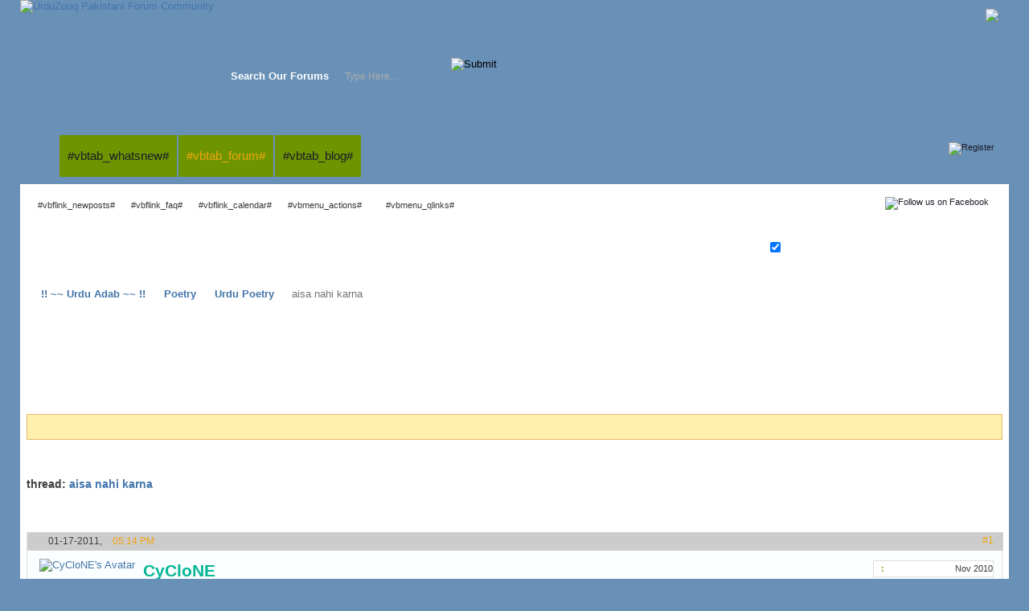

--- FILE ---
content_type: text/html; charset=UTF-8
request_url: https://www.urduzouq.com/threads/1246-aisa-nahi-karna
body_size: 11347
content:
<!DOCTYPE html PUBLIC "-//W3C//DTD XHTML 1.0 Transitional//EN" "http://www.w3.org/TR/xhtml1/DTD/xhtml1-transitional.dtd">
<html xmlns="http://www.w3.org/1999/xhtml" xmlns:fb="http://www.facebook.com/2008/fbml" dir="ltr" lang="en" id="vbulletin_html">
<head>
	<meta http-equiv="Content-Type" content="text/html; charset=UTF-8" />
<meta id="e_vb_meta_bburl" name="vb_meta_bburl" content="https://www.urduzouq.com" />
<base href="https://www.urduzouq.com/" /><!--[if IE]></base><![endif]-->
<meta name="generator" content="vBulletin 4.2.5" />

	<link rel="Shortcut Icon" href="favicon.ico" type="image/x-icon" />






	<meta property="fb:app_id" content="188267551369565" />
<meta property="og:site_name" content="Urdu Zouq - Pakistani Forum Community" />
<meta property="og:description" content="Pakistani Forum, Urdu Zouq, Urdu Forum, Urdu Shairy, Punjabi Shairy, Islamic info, Utilities, Softwares, Sports" />
<meta property="og:url" content="https://www.urduzouq.com/threads/1246-aisa-nahi-karna" />
<meta property="og:type" content="article" />
<meta property="og:image" content="http://i58.tinypic.com/2zdwwew.jpg" />




	
		<script type="text/javascript" src="https://ajax.googleapis.com/ajax/libs/yui/2.9.0/build/yuiloader-dom-event/yuiloader-dom-event.js"></script>
	

<script type="text/javascript">
<!--
	if (typeof YAHOO === 'undefined') // Load ALL YUI Local
	{
		document.write('<script type="text/javascript" src="clientscript/yui/yuiloader-dom-event/yuiloader-dom-event.js?v=425"><\/script>');
		document.write('<script type="text/javascript" src="clientscript/yui/connection/connection-min.js?v=425"><\/script>');
		var yuipath = 'clientscript/yui';
		var yuicombopath = '';
		var remoteyui = false;
	}
	else	// Load Rest of YUI remotely (where possible)
	{
		var yuipath = 'https://ajax.googleapis.com/ajax/libs/yui/2.9.0/build';
		var yuicombopath = '';
		var remoteyui = true;
		if (!yuicombopath)
		{
			document.write('<script type="text/javascript" src="https://ajax.googleapis.com/ajax/libs/yui/2.9.0/build/connection/connection-min.js?v=425"><\/script>');
		}
	}
	var SESSIONURL = "s=8cc385ec044278112ec42b935f47c76d&";
	var SECURITYTOKEN = "guest";
	var IMGDIR_MISC = "images/styles/Creative/misc";
	var IMGDIR_BUTTON = "images/styles/Creative/buttons";
	var vb_disable_ajax = parseInt("0", 10);
	var SIMPLEVERSION = "425";
	var BBURL = "https://www.urduzouq.com";
	var LOGGEDIN = 0 > 0 ? true : false;
	var THIS_SCRIPT = "showthread";
	var RELPATH = "threads/1246-aisa-nahi-karna";
	var PATHS = {
		forum : "",
		cms   : "",
		blog  : ""
	};
	var AJAXBASEURL = "https://www.urduzouq.com/";
// -->
</script>
<script type="text/javascript" src="https://www.urduzouq.com/clientscript/vbulletin-core.js?v=425"></script>



	<link rel="alternate" type="application/rss+xml" title="Urdu Zouq - Pakistani Forum Community " href="https://www.urduzouq.com/external.php?type=RSS2" />
	
		<link rel="alternate" type="application/rss+xml" title="Urdu Zouq - Pakistani Forum Community - Urdu Poetry - " href="https://www.urduzouq.com/external.php?type=RSS2&amp;forumids=37" />
	



	<link rel="stylesheet" type="text/css" href="css.php?styleid=98&amp;langid=1&amp;d=1671059056&amp;td=ltr&amp;sheet=bbcode.css,editor.css,popupmenu.css,reset-fonts.css,vbulletin.css,vbulletin-chrome.css,vbulletin-formcontrols.css," />

	<!--[if lt IE 8]>
	<link rel="stylesheet" type="text/css" href="css.php?styleid=98&amp;langid=1&amp;d=1671059056&amp;td=ltr&amp;sheet=popupmenu-ie.css,vbulletin-ie.css,vbulletin-chrome-ie.css,vbulletin-formcontrols-ie.css,editor-ie.css" />
	<![endif]-->


	<meta name="keywords" content="nahi, karna, mujhe, meri, kabi, muqaddar, jana, aisa, zururi, magar, shak, phir, da-wa, shikwa, amjad, malik, ♥♥♥, hoga, bharosa, adhura, likha, wohi, takmeel, chota, hoon, tanha, akela, suno, pehley, jheel, aankhon, boht, masroof, aajaye, sehra, judai, socha" />
	<meta name="description" content="Suno jana!! 
 
Aisa nahi karna, 
Mai pehley hi Akela hoon, 
Mujhe aur Tanha nahi karna 
Meri in Jheel Aankhon ko, 
Kabi Sehra nahi karna, 
Judai b jo aajaye, 
To Dil chota nahi karna 
Boht Masroof hoo Jana!!" />

	<title> aisa nahi karna</title>
	<link rel="canonical" href="threads/1246-aisa-nahi-karna?s=8cc385ec044278112ec42b935f47c76d" />
	
	
	
	
	
	
	
	
	

	
		<link rel="stylesheet" type="text/css" href="css.php?styleid=98&amp;langid=1&amp;d=1671059056&amp;td=ltr&amp;sheet=toolsmenu.css,postlist.css,showthread.css,postbit.css,options.css,attachment.css,poll.css,lightbox.css" />
	
	<!--[if lt IE 8]><link rel="stylesheet" type="text/css" href="css.php?styleid=98&amp;langid=1&amp;d=1671059056&amp;td=ltr&amp;sheet=toolsmenu-ie.css,postlist-ie.css,showthread-ie.css,postbit-ie.css,poll-ie.css" /><![endif]-->
<link rel="stylesheet" type="text/css" href="css.php?styleid=98&amp;langid=1&amp;d=1671059056&amp;td=ltr&amp;sheet=additional.css" />

</head>

<body>

<div class="above_body"> <!-- closing tag is in template navbar -->
<div id="header" class="floatcontainer doc_header">
		<a name="top" href="https://www.urduzouq.com" class="logo-image"><img src="images/styles/Creative/style/logo.png" alt="UrduZouq Pakistani Forum Community" /></a>

			
			<div class="searchBox">
		<form action="search.php?s=8cc385ec044278112ec42b935f47c76d&amp;do=process" method="post">
			
			<input type="hidden" name="securitytoken" value="guest" />
			<input type="hidden" name="do" value="process" />
					<ul>
						<li class="searchMain">Search Our Forums</li>
						<li><div class="searchWrap"><input class="searchinput" type="text"  name="query" tabindex="1004" value="Type Here..." onfocus="if (this.value == 'Type Here...') this.value = '';" onblur="if (this.value == '') this.value = 'Type Here...';" size="23" /></div></li>
						<li class="searchButton"><input type="image" src="images/styles/Creative/style/searchButton_left.gif" value="Search" alt="Submit" /></li>
					</ul>					
				</form>								
			</div>
			
			<div class="bannerBox ">
    <div style="float:right; margin-right: -2px;">
    <div style="float:right; margin-top: -54px;">
       <a href="https://www.urduzouq.com"> <img src="images/styles/Creative/style/logo1.png"></a>
    </div>
</div>
				
				
			</div>
<div id="navigation">
<div id="navbar" class="navbar">
<div class="navbarLeft"><div class="navbarRight">

<div class="regButton">
<a href="register.php?s=8cc385ec044278112ec42b935f47c76d" rel="nofollow"><img src="images/styles/Creative/style/register.gif" alt="Register" /></a>
</div>

	<div class="facebook_pure">

			<div class="socialBox">
				
				<a href="https://www.facebook.com/" target="_blank"><img src="images/styles/Creative/style/icon-facebook.png" alt="Follow us on Facebook" /></a>
				
			</div>

	
	<ul>
		<li id="fb_headerbox" class="hidden">

	<a id="fb_loginbtn" href="#"><img src="images/styles/Creative/misc/facebook_login.gif" alt="" /></a>

</li>

	</ul>
	
	</div>

	<ul id="navtabs" class="navtabs floatcontainer">
		
		
	
		<li  id="vbtab_whatsnew">
			<a class="navtab" href="activity.php?s=8cc385ec044278112ec42b935f47c76d">#vbtab_whatsnew#</a>
		</li>
		
		

	
		<li class="selected" id="vbtab_forum">
			<a class="navtab" href="https://www.urduzouq.com/?s=8cc385ec044278112ec42b935f47c76d">#vbtab_forum#</a>
		</li>
		
		
			<ul class="floatcontainer">
				
					
						
							<li id="vbflink_newposts"><a href="search.php?s=8cc385ec044278112ec42b935f47c76d&amp;do=getnew&amp;contenttype=vBForum_Post">#vbflink_newposts#</a></li>
						
					
				
					
						
							<li id="vbflink_faq"><a href="faq.php?s=8cc385ec044278112ec42b935f47c76d">#vbflink_faq#</a></li>
						
					
				
					
						
							<li id="vbflink_calendar"><a href="calendar.php?s=8cc385ec044278112ec42b935f47c76d">#vbflink_calendar#</a></li>
						
					
				
					
						<li class="popupmenu" id="vbmenu_actions">
							<a href="javascript://" class="popupctrl">#vbmenu_actions#</a>
							<ul class="popupbody popuphover">
								
									<li id="vbalink_mfr"><a href="forumdisplay.php?s=8cc385ec044278112ec42b935f47c76d&amp;do=markread&amp;markreadhash=guest">#vbalink_mfr#</a></li>
								
							</ul>
						</li>
					
				
					
						<li class="popupmenu" id="vbmenu_qlinks">
							<a href="javascript://" class="popupctrl">#vbmenu_qlinks#</a>
							<ul class="popupbody popuphover">
								
									<li id="vbqlink_posts"><a href="search.php?s=8cc385ec044278112ec42b935f47c76d&amp;do=getdaily&amp;contenttype=vBForum_Post">#vbqlink_posts#</a></li>
								
									<li id="vbqlink_leaders"><a href="showgroups.php?s=8cc385ec044278112ec42b935f47c76d">#vbqlink_leaders#</a></li>
								
									<li id="link_nty0_931"><a href="search.php?do=finduser&amp;userid=0&amp;contenttype=vBForum_Po st&amp;showposts=1">#link_nty0_931#</a></li>
								
									<li id="link_nty0_458"><a href="search.php?do=finduser&userid=0&starteronly=1&contenttype=vBForum_Thread">#link_nty0_458#</a></li>
								
							</ul>
						</li>
					
				
			</ul>
		

	
		<li  id="vbtab_blog">
			<a class="navtab" href="blog.php?s=8cc385ec044278112ec42b935f47c76d">#vbtab_blog#</a>
		</li>
		
		

		
	</ul>
</div></div>
</div>

</div><!-- closing div for navigation -->
</div><!-- closing div for header -->
</div><!-- closing div for above_body -->

<!-- Custom Content Wrap -->
		<div id="contentMain"><div class="contentBottom">
			<div class="contentLeft"><div class="contentRight">
				<div class="contentTL"><div class="contentTR"><div class="contentBL"><div class="contentBR">
					<div class="contentWrap">
<!-- Custom Content Wrap End -->

<!-- Login Bar Start -->
						<div class="loginBar">
							<div class="loginBarLeft"><div class="loginBarRight"><div class="loginBarWrap">

	
								<div class="loginBox">
		<!-- login form -->
			<script type="text/javascript" src="clientscript/vbulletin_md5.js?v=425"></script>
			<form id="navbar_loginform" action="login.php?s=8cc385ec044278112ec42b935f47c76d&amp;do=login" method="post" onsubmit="md5hash(vb_login_password, vb_login_md5password, vb_login_md5password_utf, 0)">											
								<ul>
						
									<li class="loginStart"></li>
									<li class="inputPad"><div class="loginBoxInput"><input type="text" class="loginInput default-value" name="vb_login_username" id="navbar_username" size="10" accesskey="u" tabindex="101" value="" /></div></li>
									<li class="inputPad"><div class="loginBoxInput"><input type="password" class="loginInput" tabindex="102" name="vb_login_password" id="navbar_password" size="10" />
					<input type="text" class="loginInput default-value" tabindex="102" name="vb_login_password_hint" id="navbar_password_hint" size="10" value="" style="display:none;" /></div></li>
									<li class="rememberInput"><input type="checkbox" name="cookieuser" value="1" id="cb_cookieuser_navbar" class="cb_cookieuser_navbar" accesskey="c" tabindex="103" Checked="Checked" /></li>
									
									<li class="rememberMe"><label for="cb_cookieuser_navbar"></label></li>
						
									<li><input type="image" src="images/styles/Creative/style/loginButton_left.gif" tabindex="104" value="" title="" accesskey="s" /></li>
									<li class="forgotPasswd"><a href="login.php?do=lostpw">Forgot Password?</a></li>
								</ul>
						
				<input type="hidden" name="s" value="8cc385ec044278112ec42b935f47c76d" />
				<input type="hidden" name="securitytoken" value="guest" />
				<input type="hidden" name="do" value="login" />
				<input type="hidden" name="vb_login_md5password" />
				<input type="hidden" name="vb_login_md5password_utf" />
			</form>
			<script type="text/javascript">
			YAHOO.util.Dom.setStyle('navbar_password_hint', "display", "inline");
			YAHOO.util.Dom.setStyle('navbar_password', "display", "none");
			vB_XHTML_Ready.subscribe(function()
			{
			//
				YAHOO.util.Event.on('navbar_username', "focus", navbar_username_focus);
				YAHOO.util.Event.on('navbar_username', "blur", navbar_username_blur);
				YAHOO.util.Event.on('navbar_password_hint', "focus", navbar_password_hint);
				YAHOO.util.Event.on('navbar_password', "blur", navbar_password);
			});
			
			function navbar_username_focus(e)
			{
			//
				var textbox = YAHOO.util.Event.getTarget(e);
				if (textbox.value == '')
				{
				//
					textbox.value='';
					textbox.style.color='#000000';
				}
			}

			function navbar_username_blur(e)
			{
			//
				var textbox = YAHOO.util.Event.getTarget(e);
				if (textbox.value == '')
				{
				//
					textbox.value='';
					textbox.style.color='#777777';
				}
			}
			
			function navbar_password_hint(e)
			{
			//
				var textbox = YAHOO.util.Event.getTarget(e);
				
				YAHOO.util.Dom.setStyle('navbar_password_hint', "display", "none");
				YAHOO.util.Dom.setStyle('navbar_password', "display", "inline");
				YAHOO.util.Dom.get('navbar_password').focus();
			}

			function navbar_password(e)
			{
			//
				var textbox = YAHOO.util.Event.getTarget(e);
				
				if (textbox.value == '')
				{
					YAHOO.util.Dom.setStyle('navbar_password_hint', "display", "inline");
					YAHOO.util.Dom.setStyle('navbar_password', "display", "none");
				}
			}
			</script>
		<!-- / login form -->
								</div>

	
							</div></div></div>
						</div>
<!-- Login Bar End -->

<div class="body_wrapper">
<div id="breadcrumb" class="breadcrumb">
<div class="bcLeft"><div class="bcRight">
	<ul class="floatcontainer">
		<li class="navbithome"><a href="index.php?s=8cc385ec044278112ec42b935f47c76d" accesskey="1"><img src="images/styles/Creative/misc/navbit-home.png" alt="" /></a></li>

		
	<li class="navbit"><a href="forums/36-!!-Urdu-Adab-!!?s=8cc385ec044278112ec42b935f47c76d">!! ~~ Urdu Adab ~~ !!</a></li>

	<li class="navbit"><a href="forums/159-Poetry?s=8cc385ec044278112ec42b935f47c76d">Poetry</a></li>

	<li class="navbit"><a href="forums/37-Urdu-Poetry?s=8cc385ec044278112ec42b935f47c76d">Urdu Poetry</a></li>

		
	<li class="navbit lastnavbit"><span> aisa nahi karna</span></li>

	</ul>
	<hr />
</div></div>
</div>


<div style="width:728px; margin:0 auto; padding-bottom:1em">
<script type="text/javascript"><!--
google_ad_client = "ca-pub-4183219291922600";
google_ad_host = "ca-host-pub-2606800903002383";
google_ad_width = 728;
google_ad_height = 15;
google_ad_format = "728x15_0ads_al_s";
google_ad_channel = "";
google_color_border = "";
google_color_bg = "";
google_color_link = "";
google_color_text = "";
google_color_url = "";
google_ui_features = "rc:6";
//-->
</script>
<script type="text/javascript"
  src="//pagead2.googlesyndication.com/pagead/show_ads.js">
</script>
</div>

<div id="ad_global_below_navbar"><div align="center"><script async src="//pagead2.googlesyndication.com/pagead/js/adsbygoogle.js"></script>
<!-- Navbar -->
<ins class="adsbygoogle"
     style="display:inline-block;width:728px;height:90px"
     data-ad-client="ca-pub-4183219291922600"
     data-ad-slot="8082318448"></ins>
<script>
(adsbygoogle = window.adsbygoogle || []).push({});
</script></div></div>


	<form action="profile.php?do=dismissnotice" method="post" id="notices" class="notices">
		<input type="hidden" name="do" value="dismissnotice" />
		<input type="hidden" name="s" value="s=8cc385ec044278112ec42b935f47c76d&amp;" />
		<input type="hidden" name="securitytoken" value="guest" />
		<input type="hidden" id="dismiss_notice_hidden" name="dismiss_noticeid" value="" />
		<input type="hidden" name="url" value="" />
		<ol>
			<li class="restore" id="navbar_notice_1">
	
	&nbsp;
</li>
		</ol>
	</form>




	<div id="above_postlist" class="above_postlist">
		
		<div id="pagination_top" class="pagination_top">
		
			<div id="postpagestats_above" class="postpagestats">
				
			</div>
		</div>
	</div>
<div id="pagetitle" class="pagetitle">
	<h1>
		thread: <span class="threadtitle"><a href="threads/1246-aisa-nahi-karna?s=8cc385ec044278112ec42b935f47c76d" title="">aisa nahi karna</a></span>
	</h1>
	
		
<fb:like href="https://www.urduzouq.com/threads/1246-aisa-nahi-karna" font="tahoma" layout="standard" show_faces="false" width="300" action="like" colorscheme="light" data-share="true"></fb:like>
	
</div>


<!-- Start Forum tcat Heading PurevB -->
<div class="tcat">
	<div class="tcatLeft"><div class="tcatRight foruminfo L1 collapse">
	<div id="thread_controls" class="tcat_threadlist_controls ">
		<div>
		<ul id="postlist_popups" class="postlist_popups popupgroup">
			
			
			<li class="popupmenu" id="threadtools">
				<h6><a class="popupctrl" href="javascript://">Thread Tools</a></h6>
				<ul class="popupbody popuphover">
					<li><a href="printthread.php?s=8cc385ec044278112ec42b935f47c76d&amp;t=1246&amp;pp=10&amp;page=1" accesskey="3" rel="nofollow">Show Printable Version</a></li>
					
					<li>
						
					</li>
					
				</ul>
			</li>

			

			
				<li class="popupmenu searchthread menusearch" id="searchthread">
					<h6><a class="popupctrl" href="javascript://"></a></h6>
					<form action="search.php" method="post">
						<ul class="popupbody popuphover">
							<li>
								<input type="text" name="query" class="searchbox" value="" tabindex="13" />
								<input type="submit" class="button" value="" tabindex="14" />
							</li>
							<li class="formsubmit" id="popupsearch">
								<div class="submitoptions">&nbsp;</div>
								<div class="advancedsearchlink"><a href="search.php?s=8cc385ec044278112ec42b935f47c76d&amp;search_type=1&amp;searchthreadid=1246&amp;contenttype=vBForum_Post"></a></div>
							</li>
						</ul>
						<input type="hidden" name="s" value="8cc385ec044278112ec42b935f47c76d" />
						<input type="hidden" name="securitytoken" value="guest" />
						<input type="hidden" name="do" value="process" />
						<input type="hidden" name="searchthreadid" value="1246" />
						<input type="hidden" name="search_type" value="1" />
						<input type="hidden" name="contenttype" value="vBForum_Post" />
					</form>
				</li>
			

			

			
				<li class="popupmenu" id="displaymodes">
					<h6><a class="popupctrl" href="javascript://">Display</a></h6>
					<ul class="popupbody popuphover">
						<li><label>Linear Mode</label></li>
						<li><a href="threads/1246-aisa-nahi-karna?s=8cc385ec044278112ec42b935f47c76d&amp;mode=hybrid"> Switch to Hybrid Mode</a></li>
						<li><a href="threads/1246-aisa-nahi-karna?s=8cc385ec044278112ec42b935f47c76d&amp;p=4559&amp;mode=threaded#post4559"> Switch to Threaded Mode</a></li>
					</ul>
				</li>
			

			
		</ul>
		</div>
	</div>

	</div></div>
</div>
<!-- End Forum tcat Heading PurevB -->
<div id="postlist" class="postlist restrain">
	

	
<div class="forumbitBody">
		<ol id="posts" class="posts" start="1">
			
<li class="postbit postbitim postcontainer old" id="post_4559">
	<div class="postdetails_noavatar">
		<div class="posthead">
                        
                                <span class="postdate old">
                                        
                                                <span class="date">01-17-2011,&nbsp;<span class="time">05:14 PM</span></span>
                                        
                                </span>
                                <span class="nodecontrols">
                                        
                                                <a name="post4559" href="threads/1246-aisa-nahi-karna?s=8cc385ec044278112ec42b935f47c76d&amp;p=4559#post4559" class="postcounter">#1</a><a id="postcount4559" name="1"></a>
                                        
                                        
                                        
                                </span>
                        
		</div>

		<div class="userinfo">
			<div class="contact">
				
					<a class="postuseravatarlink" href="members/9-CyCloNE?s=8cc385ec044278112ec42b935f47c76d" title="">
						
							<img src="image.php?s=8cc385ec044278112ec42b935f47c76d&amp;u=9&amp;dateline=1295973585" alt="CyCloNE's Avatar" />
						
					</a>
				
				<div class="username_container">
					
						<div class="popupmenu memberaction">
	<a class="username offline popupctrl" href="members/9-CyCloNE?s=8cc385ec044278112ec42b935f47c76d" title=""><strong><span style='font-weight: bold; color:#06B696;'>CyCloNE</span></strong></a>
	<ul class="popupbody popuphover memberaction_body">
		<li class="left">
			<a href="members/9-CyCloNE?s=8cc385ec044278112ec42b935f47c76d" class="siteicon_profile">
				
			</a>
		</li>
		
		<li class="right">
			<a href="search.php?s=8cc385ec044278112ec42b935f47c76d&amp;do=finduser&amp;userid=9&amp;contenttype=vBForum_Post&amp;showposts=1" class="siteicon_forum" rel="nofollow">
				
			</a>
		</li>
		
		
		<li class="left">
			<a href="private.php?s=8cc385ec044278112ec42b935f47c76d&amp;do=newpm&amp;u=9" class="siteicon_message" rel="nofollow">
				
			</a>
		</li>
		
		
		
		<li class="right">
			<a href="blog.php?s=8cc385ec044278112ec42b935f47c76d&amp;u=9" class="siteicon_blog" rel="nofollow">
				
			</a>
		</li>
		
		
		
		
		
		<li class="right">
			<a href="https://www.urduzouq.com/list/author/9-CyCloNE?s=8cc385ec044278112ec42b935f47c76d" class="siteicon_article" rel="nofollow">
				
			</a>
		</li>
		

		

		
		
	</ul>
</div>
						<img class="inlineimg onlinestatus" src="images/styles/Creative/statusicon/user-offline.png" alt="" border="0" />

					
					<span class="usertitle">
						Senior Member
					</span>
					
						<span class="rank"><img src="images/ranks/UZ_Member.png" alt="" border="" /></span>
					

                                        
					
					
						<div class="imlinks">
							    
						</div>
					
				</div>
			</div>
			
				<div class="userinfo_extra">
					<dl class="userstats">
						<dt></dt> <dd>Nov 2010</dd>
						
						
						<dt></dt> <dd>379</dd>	
						
					</dl>
					
					
				</div>
			
		</div>
	</div>

	<div class="postbody">
		
		<div class="postrow">
		
		<h2 class="posttitle icon">
			aisa nahi karna
		</h2>
		
				
					
					
				
				
		<div class="content">
			<div id="post_message_4559">
				<blockquote class="postcontent restore">
					<span style="font-family: Garamond"><font size="5">Suno jana!!<br />
<br />
Aisa nahi karna,<br />
Mai pehley hi Akela hoon,<br />
Mujhe aur Tanha nahi karna<br />
Meri in Jheel Aankhon ko,<br />
Kabi Sehra nahi karna,<br />
Judai b jo aajaye,<br />
To Dil chota nahi karna<br />
Boht Masroof hoo Jana!!<br />
Mujhe Socha nahi karna,<br />
Bharosa b Zururi hai,<br />
Magar sHak nahi karna<br />
Muqaddar phir Muqaddar hia,<br />
Koi Da-wa nahi karna,<br />
Meri Takmeel Tum se hai,<br />
Mujhe Adhura nahi karna,<br />
Jo likha hai wohi hoga,<br />
per Tum kabi shikwa nahi karna.<br />
<br />
Amjad malik ♥♥♥<br />
. </font></span>
				</blockquote>
			</div>

			


		</div>
			
				
			
				
			
			
				<blockquote class="signature restore"><div class="signaturecontainer"><img src="image.php?s=8cc385ec044278112ec42b935f47c76d&amp;u=9&amp;type=sigpic&amp;dateline=1295973628" alt="" border="0" /><font size="7"><span style="font-family: Garamond"><font color="#8b0000">|| ? ||</font></span></font></div></blockquote>
			
			
		</div>
	</div>
	<div class="postfoot">
		<div class="textcontrols floatcontainer">
			<span class="postcontrols">
				<img style="display:none" id="progress_4559" src="images/styles/Creative/misc/progress.gif" alt="" />
				
				
				
					<a id="qrwq_4559" class="newreply" href="newreply.php?s=8cc385ec044278112ec42b935f47c76d&amp;do=newreply&amp;p=4559" rel="nofollow" title="Reply With Quote"><img id="quoteimg_4559" src="clear.gif" alt="Reply With Quote" />  Reply With Quote</a> 
				
				
				
			</span>
			<span class="postlinking">
				
					
				
				

				 
				

					

					
					 

					
					
					
					
					
			</span>
		</div>
	</div>
	<hr />
</li>

<li class="postbit postbitim postcontainer old" id="post_4572">
	<div class="postdetails_noavatar">
		<div class="posthead">
                        
                                <span class="postdate old">
                                        
                                                <span class="date">01-17-2011,&nbsp;<span class="time">05:54 PM</span></span>
                                        
                                </span>
                                <span class="nodecontrols">
                                        
                                                <a name="post4572" href="threads/1246-aisa-nahi-karna?s=8cc385ec044278112ec42b935f47c76d&amp;p=4572#post4572" class="postcounter">#2</a><a id="postcount4572" name="2"></a>
                                        
                                        
                                        
                                </span>
                        
		</div>

		<div class="userinfo">
			<div class="contact">
				
					<a class="postuseravatarlink" href="members/46-Roony?s=8cc385ec044278112ec42b935f47c76d" title="">
						
							<img src="image.php?s=8cc385ec044278112ec42b935f47c76d&amp;u=46&amp;dateline=1388056875" alt="Roony's Avatar" />
						
					</a>
				
				<div class="username_container">
					
						<div class="popupmenu memberaction">
	<a class="username offline popupctrl" href="members/46-Roony?s=8cc385ec044278112ec42b935f47c76d" title=""><strong><span style='font-weight: bold; color:#06B696;'>Roony</span></strong></a>
	<ul class="popupbody popuphover memberaction_body">
		<li class="left">
			<a href="members/46-Roony?s=8cc385ec044278112ec42b935f47c76d" class="siteicon_profile">
				
			</a>
		</li>
		
		<li class="right">
			<a href="search.php?s=8cc385ec044278112ec42b935f47c76d&amp;do=finduser&amp;userid=46&amp;contenttype=vBForum_Post&amp;showposts=1" class="siteicon_forum" rel="nofollow">
				
			</a>
		</li>
		
		
		<li class="left">
			<a href="private.php?s=8cc385ec044278112ec42b935f47c76d&amp;do=newpm&amp;u=46" class="siteicon_message" rel="nofollow">
				
			</a>
		</li>
		
		
		
		<li class="right">
			<a href="blog.php?s=8cc385ec044278112ec42b935f47c76d&amp;u=46" class="siteicon_blog" rel="nofollow">
				
			</a>
		</li>
		
		
		
		
		
		<li class="right">
			<a href="https://www.urduzouq.com/list/author/46-Roony?s=8cc385ec044278112ec42b935f47c76d" class="siteicon_article" rel="nofollow">
				
			</a>
		</li>
		

		

		
		
	</ul>
</div>
						<img class="inlineimg onlinestatus" src="images/styles/Creative/statusicon/user-offline.png" alt="" border="0" />

					
					<span class="usertitle">
						Senior Member
					</span>
					
						<span class="rank"><img src="images/ranks/UZ_Member.png" alt="" border="" /></span>
					

                                        
					
					
						<div class="imlinks">
							    
						</div>
					
				</div>
			</div>
			
				<div class="userinfo_extra">
					<dl class="userstats">
						<dt></dt> <dd>Dec 2010</dd>
						
						
						<dt></dt> <dd>186</dd>	
						
					</dl>
					
					
				</div>
			
		</div>
	</div>

	<div class="postbody">
		
		<div class="postrow">
		
				
				
		<div class="content">
			<div id="post_message_4572">
				<blockquote class="postcontent restore">
					nice sharing rods
				</blockquote>
			</div>

			


		</div>
			
				
			
			
				<blockquote class="signature restore"><div class="signaturecontainer"><img src="http://tx2.engine.flamingtext.com/netfu/tmp20031/coollogo_com-221117075.png" border="0" alt="" /></div></blockquote>
			
			
		</div>
	</div>
	<div class="postfoot">
		<div class="textcontrols floatcontainer">
			<span class="postcontrols">
				<img style="display:none" id="progress_4572" src="images/styles/Creative/misc/progress.gif" alt="" />
				
				
				
					<a id="qrwq_4572" class="newreply" href="newreply.php?s=8cc385ec044278112ec42b935f47c76d&amp;do=newreply&amp;p=4572" rel="nofollow" title="Reply With Quote"><img id="quoteimg_4572" src="clear.gif" alt="Reply With Quote" />  Reply With Quote</a> 
				
				
				
			</span>
			<span class="postlinking">
				
					
				
				

				 
				

					

					
					 

					
					
					
					
					
			</span>
		</div>
	</div>
	<hr />
</li>

<li class="postbit postbitim postcontainer old" id="post_4575">
	<div class="postdetails_noavatar">
		<div class="posthead">
                        
                                <span class="postdate old">
                                        
                                                <span class="date">01-17-2011,&nbsp;<span class="time">05:59 PM</span></span>
                                        
                                </span>
                                <span class="nodecontrols">
                                        
                                                <a name="post4575" href="threads/1246-aisa-nahi-karna?s=8cc385ec044278112ec42b935f47c76d&amp;p=4575#post4575" class="postcounter">#3</a><a id="postcount4575" name="3"></a>
                                        
                                        
                                        
                                </span>
                        
		</div>

		<div class="userinfo">
			<div class="contact">
				
					<a class="postuseravatarlink" href="members/9-CyCloNE?s=8cc385ec044278112ec42b935f47c76d" title="">
						
							<img src="image.php?s=8cc385ec044278112ec42b935f47c76d&amp;u=9&amp;dateline=1295973585" alt="CyCloNE's Avatar" />
						
					</a>
				
				<div class="username_container">
					
						<div class="popupmenu memberaction">
	<a class="username offline popupctrl" href="members/9-CyCloNE?s=8cc385ec044278112ec42b935f47c76d" title=""><strong><span style='font-weight: bold; color:#06B696;'>CyCloNE</span></strong></a>
	<ul class="popupbody popuphover memberaction_body">
		<li class="left">
			<a href="members/9-CyCloNE?s=8cc385ec044278112ec42b935f47c76d" class="siteicon_profile">
				
			</a>
		</li>
		
		<li class="right">
			<a href="search.php?s=8cc385ec044278112ec42b935f47c76d&amp;do=finduser&amp;userid=9&amp;contenttype=vBForum_Post&amp;showposts=1" class="siteicon_forum" rel="nofollow">
				
			</a>
		</li>
		
		
		<li class="left">
			<a href="private.php?s=8cc385ec044278112ec42b935f47c76d&amp;do=newpm&amp;u=9" class="siteicon_message" rel="nofollow">
				
			</a>
		</li>
		
		
		
		<li class="right">
			<a href="blog.php?s=8cc385ec044278112ec42b935f47c76d&amp;u=9" class="siteicon_blog" rel="nofollow">
				
			</a>
		</li>
		
		
		
		
		
		<li class="right">
			<a href="https://www.urduzouq.com/list/author/9-CyCloNE?s=8cc385ec044278112ec42b935f47c76d" class="siteicon_article" rel="nofollow">
				
			</a>
		</li>
		

		

		
		
	</ul>
</div>
						<img class="inlineimg onlinestatus" src="images/styles/Creative/statusicon/user-offline.png" alt="" border="0" />

					
					<span class="usertitle">
						Senior Member
					</span>
					
						<span class="rank"><img src="images/ranks/UZ_Member.png" alt="" border="" /></span>
					

                                        
					
					
						<div class="imlinks">
							    
						</div>
					
				</div>
			</div>
			
				<div class="userinfo_extra">
					<dl class="userstats">
						<dt></dt> <dd>Nov 2010</dd>
						
						
						<dt></dt> <dd>379</dd>	
						
					</dl>
					
					
				</div>
			
		</div>
	</div>

	<div class="postbody">
		
		<div class="postrow">
		
				
				
					
				
		<div class="content">
			<div id="post_message_4575">
				<blockquote class="postcontent restore">
					thank you Q_Q
				</blockquote>
			</div>

			


		</div>
			
				
			
			
				<blockquote class="signature restore"><div class="signaturecontainer"><img src="image.php?s=8cc385ec044278112ec42b935f47c76d&amp;u=9&amp;type=sigpic&amp;dateline=1295973628" alt="" border="0" /><font size="7"><span style="font-family: Garamond"><font color="#8b0000">|| ? ||</font></span></font></div></blockquote>
			
			
		</div>
	</div>
	<div class="postfoot">
		<div class="textcontrols floatcontainer">
			<span class="postcontrols">
				<img style="display:none" id="progress_4575" src="images/styles/Creative/misc/progress.gif" alt="" />
				
				
				
					<a id="qrwq_4575" class="newreply" href="newreply.php?s=8cc385ec044278112ec42b935f47c76d&amp;do=newreply&amp;p=4575" rel="nofollow" title="Reply With Quote"><img id="quoteimg_4575" src="clear.gif" alt="Reply With Quote" />  Reply With Quote</a> 
				
				
				
			</span>
			<span class="postlinking">
				
					
				
				

				 
				

					

					
					 

					
					
					
					
					
			</span>
		</div>
	</div>
	<hr />
</li>

		</ol>
</div>
<div class="bottomBar"><div class="bottomBarLeft"><div class="bottomBarRight">&nbsp;</div></div></div>
		<br />&nbsp;
                <div class="separator"></div>
		<div class="postlistfoot">
			
		</div>

	

</div>

<div id="below_postlist" class="noinlinemod below_postlist">
	
	<div id="pagination_bottom" class="pagination_bottom">
	
		<div class="clear"></div>
<div class="navpopupmenu popupmenu nohovermenu" id="showthread_navpopup">
	
		<span class="shade"></span>
		<a href="threads/1246-aisa-nahi-karna?s=8cc385ec044278112ec42b935f47c76d" class="popupctrl"><span class="ctrlcontainer">Urdu Poetry</span></a>
		<a href="threads/1246-aisa-nahi-karna#top" class="textcontrol" onclick="document.location.hash='top';return false;"></a>
	
	<ul class="navpopupbody popupbody popuphover">
		
		<li class="optionlabel"></li>
		<li><a href="usercp.php?s=8cc385ec044278112ec42b935f47c76d"></a></li>
		<li><a href="private.php?s=8cc385ec044278112ec42b935f47c76d"></a></li>
		<li><a href="subscription.php?s=8cc385ec044278112ec42b935f47c76d"></a></li>
		<li><a href="online.php?s=8cc385ec044278112ec42b935f47c76d"></a></li>
		<li><a href="search.php?s=8cc385ec044278112ec42b935f47c76d"></a></li>
		<li><a href="forum.php?s=8cc385ec044278112ec42b935f47c76d"></a></li>
		
			<li class="optionlabel"></li>
			
		
			
				<li><a href="forums/1-!!-Urdu-Zouq-!!?s=8cc385ec044278112ec42b935f47c76d">!! ~~ Urdu Zouq ~~ !!</a>
					<ol class="d1">
						
		
			
				<li><a href="forums/4-Announcements?s=8cc385ec044278112ec42b935f47c76d">Announcements</a>
					<ol class="d2">
						
		
			
				<li><a href="forums/137-Birthday-amp-Other-Wishes?s=8cc385ec044278112ec42b935f47c76d">Birthday &amp; Other Wishes</a></li>
			
		
			
					</ol>
				</li>
			
		
			
				<li><a href="forums/5-Welcome-amp-Introductions?s=8cc385ec044278112ec42b935f47c76d">Welcome &amp; Introductions</a></li>
			
		
			
				<li><a href="forums/8-Help-Desk?s=8cc385ec044278112ec42b935f47c76d">Help Desk</a>
					<ol class="d2">
						
		
			
				<li><a href="forums/147-Suggestions?s=8cc385ec044278112ec42b935f47c76d">Suggestions</a></li>
			
		
			
				<li><a href="forums/148-Complaints?s=8cc385ec044278112ec42b935f47c76d">Complaints</a></li>
			
		
			
				<li><a href="forums/136-Banned-Problems?s=8cc385ec044278112ec42b935f47c76d">Banned Problems</a></li>
			
		
			
					</ol>
				</li>
			
		
			
					</ol>
				</li>
			
		
			
				<li><a href="forums/23-!!-Islam-!!?s=8cc385ec044278112ec42b935f47c76d">!! ~~ Islam ~~ !!</a>
					<ol class="d1">
						
		
			
				<li><a href="forums/24-Quran-e-Pak?s=8cc385ec044278112ec42b935f47c76d">Quran-e-Pak</a>
					<ol class="d2">
						
		
			
				<li><a href="forums/25-Hadith?s=8cc385ec044278112ec42b935f47c76d">Hadith</a></li>
			
		
			
					</ol>
				</li>
			
		
			
				<li><a href="forums/27-Islamic-Audio-amp-Videos?s=8cc385ec044278112ec42b935f47c76d">Islamic Audio &amp; Videos</a>
					<ol class="d2">
						
		
			
				<li><a href="forums/99-Listen-amp-Download-Naats?s=8cc385ec044278112ec42b935f47c76d">Listen &amp; Download Naats</a></li>
			
		
			
					</ol>
				</li>
			
		
			
				<li><a href="forums/108-Islamic-Info?s=8cc385ec044278112ec42b935f47c76d">Islamic Info</a>
					<ol class="d2">
						
		
			
				<li><a href="forums/139-Online-Bayans?s=8cc385ec044278112ec42b935f47c76d">Online Bayans</a></li>
			
		
			
				<li><a href="forums/110-Islamic-Articles?s=8cc385ec044278112ec42b935f47c76d">Islamic Articles</a></li>
			
		
			
				<li><a href="forums/109-Pearls-of-Wisdom?s=8cc385ec044278112ec42b935f47c76d">Pearls of Wisdom</a></li>
			
		
			
				<li><a href="forums/118-Islamic-Books?s=8cc385ec044278112ec42b935f47c76d">Islamic Books</a></li>
			
		
			
					</ol>
				</li>
			
		
			
				<li><a href="forums/101-Islamic-Discussion?s=8cc385ec044278112ec42b935f47c76d">Islamic Discussion</a></li>
			
		
			
				<li><a href="forums/126-Islamic-Art-Work?s=8cc385ec044278112ec42b935f47c76d">Islamic Art Work</a>
					<ol class="d2">
						
		
			
				<li><a href="forums/149-Islamic-Art-Contests?s=8cc385ec044278112ec42b935f47c76d">Islamic Art Contests</a></li>
			
		
			
				<li><a href="forums/138-Islamic-Wallpapers?s=8cc385ec044278112ec42b935f47c76d">Islamic Wallpapers</a></li>
			
		
			
					</ol>
				</li>
			
		
			
				<li><a href="forums/123-Ramadan-Ul-Mubarak?s=8cc385ec044278112ec42b935f47c76d">Ramadan Ul Mubarak</a>
					<ol class="d2">
						
		
			
				<li><a href="forums/124-Ramadan-Receipes?s=8cc385ec044278112ec42b935f47c76d">Ramadan Receipes</a></li>
			
		
			
					</ol>
				</li>
			
		
			
				<li><a href="forums/128-Five-Pillars-of-Islam?s=8cc385ec044278112ec42b935f47c76d">Five Pillars of Islam</a>
					<ol class="d2">
						
		
			
				<li><a href="forums/129-Fasting-Roza?s=8cc385ec044278112ec42b935f47c76d">Fasting/Roza</a></li>
			
		
			
				<li><a href="forums/130-Faith-Imaan?s=8cc385ec044278112ec42b935f47c76d">Faith/Imaan</a></li>
			
		
			
				<li><a href="forums/131-Prayer-Salath?s=8cc385ec044278112ec42b935f47c76d">Prayer/Salath</a></li>
			
		
			
				<li><a href="forums/132-Hajj-(Pilgrimage)?s=8cc385ec044278112ec42b935f47c76d">Hajj (Pilgrimage)</a></li>
			
		
			
				<li><a href="forums/133-zakat?s=8cc385ec044278112ec42b935f47c76d">zakat</a></li>
			
		
			
					</ol>
				</li>
			
		
			
					</ol>
				</li>
			
		
			
				<li><a href="forums/150-!!-Designers-Zone-!!?s=8cc385ec044278112ec42b935f47c76d">!! ~~ Designers Zone ~~ !!</a>
					<ol class="d1">
						
		
			
				<li><a href="forums/151-Urdu-Designed-Poetry?s=8cc385ec044278112ec42b935f47c76d">Urdu Designed Poetry</a>
					<ol class="d2">
						
		
			
				<li><a href="forums/168-UZ-Logo?s=8cc385ec044278112ec42b935f47c76d">UZ Logo</a></li>
			
		
			
					</ol>
				</li>
			
		
			
				<li><a href="forums/152-English-Designed-Poetry?s=8cc385ec044278112ec42b935f47c76d">English Designed Poetry</a></li>
			
		
			
				<li><a href="forums/153-Creative-Art-Work?s=8cc385ec044278112ec42b935f47c76d">Creative Art Work</a></li>
			
		
			
				<li><a href="forums/154-Designers-Contests?s=8cc385ec044278112ec42b935f47c76d">Designers Contests</a></li>
			
		
			
				<li><a href="forums/155-Designers-Club?s=8cc385ec044278112ec42b935f47c76d">Designers Club</a>
					<ol class="d2">
						
		
			
				<li><a href="forums/156-Designer-s-Work?s=8cc385ec044278112ec42b935f47c76d">Designer's Work</a></li>
			
		
			
				<li><a href="forums/157-Designing-Stuff?s=8cc385ec044278112ec42b935f47c76d">Designing Stuff</a></li>
			
		
			
					</ol>
				</li>
			
		
			
				<li><a href="forums/166-Designing-Tutorials?s=8cc385ec044278112ec42b935f47c76d">Designing Tutorials</a>
					<ol class="d2">
						
		
			
				<li><a href="forums/167-Poetry-Designing-CLASSROOM?s=8cc385ec044278112ec42b935f47c76d">Poetry Designing -CLASSROOM</a></li>
			
		
			
					</ol>
				</li>
			
		
			
					</ol>
				</li>
			
		
			
				<li><a href="forums/36-!!-Urdu-Adab-!!?s=8cc385ec044278112ec42b935f47c76d">!! ~~ Urdu Adab ~~ !!</a>
					<ol class="d1">
						
		
			
				<li><a href="forums/159-Poetry?s=8cc385ec044278112ec42b935f47c76d">Poetry</a>
					<ol class="d2">
						
		
			
				<li><a href="forums/37-Urdu-Poetry?s=8cc385ec044278112ec42b935f47c76d">Urdu Poetry</a></li>
			
		
			
				<li><a href="forums/38-English-Poetry?s=8cc385ec044278112ec42b935f47c76d">English Poetry</a></li>
			
		
			
				<li><a href="forums/39-Punjabi-Poetry?s=8cc385ec044278112ec42b935f47c76d">Punjabi Poetry</a></li>
			
		
			
				<li><a href="forums/44-Funny-Poetry?s=8cc385ec044278112ec42b935f47c76d">Funny Poetry</a></li>
			
		
			
				<li><a href="forums/160-My-Choice?s=8cc385ec044278112ec42b935f47c76d">My Choice</a></li>
			
		
			
				<li><a href="forums/161-Personal-Poetry?s=8cc385ec044278112ec42b935f47c76d">Personal Poetry</a></li>
			
		
			
					</ol>
				</li>
			
		
			
				<li><a href="forums/162-Urdu-Poets?s=8cc385ec044278112ec42b935f47c76d">Urdu Poets</a>
					<ol class="d2">
						
		
			
				<li><a href="forums/170-Ahmed-Faraz?s=8cc385ec044278112ec42b935f47c76d">Ahmed Faraz</a></li>
			
		
			
				<li><a href="forums/171-Amjad-Islam-Amjad?s=8cc385ec044278112ec42b935f47c76d">Amjad Islam Amjad</a></li>
			
		
			
				<li><a href="forums/172-Ahmed-N-Qasmi?s=8cc385ec044278112ec42b935f47c76d">Ahmed N. Qasmi</a></li>
			
		
			
				<li><a href="forums/173-Abbas-Tabish?s=8cc385ec044278112ec42b935f47c76d">Abbas Tabish</a></li>
			
		
			
				<li><a href="forums/174-Anwar-Masood?s=8cc385ec044278112ec42b935f47c76d">Anwar Masood</a></li>
			
		
			
				<li><a href="forums/175-Allama-Iqbal?s=8cc385ec044278112ec42b935f47c76d">Allama Iqbal</a></li>
			
		
			
				<li><a href="forums/176-Adeem-Hashmi?s=8cc385ec044278112ec42b935f47c76d">Adeem Hashmi</a></li>
			
		
			
				<li><a href="forums/177-Aitbar-Sajid?s=8cc385ec044278112ec42b935f47c76d">Aitbar Sajid</a></li>
			
		
			
				<li><a href="forums/178-Akbar-A-Abadi?s=8cc385ec044278112ec42b935f47c76d">Akbar A. Abadi</a></li>
			
		
			
				<li><a href="forums/179-Azim-Rahi?s=8cc385ec044278112ec42b935f47c76d">Azim Rahi</a></li>
			
		
			
				<li><a href="forums/180-Bulley-Shah?s=8cc385ec044278112ec42b935f47c76d">Bulley Shah</a></li>
			
		
			
				<li><a href="forums/181-Bashir-Badr?s=8cc385ec044278112ec42b935f47c76d">Bashir Badr</a></li>
			
		
			
				<li><a href="forums/182-Baqa-Balooch?s=8cc385ec044278112ec42b935f47c76d">Baqa Balooch</a></li>
			
		
			
				<li><a href="forums/183-Ehsaan-Danish?s=8cc385ec044278112ec42b935f47c76d">Ehsaan Danish</a></li>
			
		
			
				<li><a href="forums/184-Faiz-Ahmed-Faiz?s=8cc385ec044278112ec42b935f47c76d">Faiz Ahmed Faiz</a></li>
			
		
			
				<li><a href="forums/185-Farhat-Abbas-Shah?s=8cc385ec044278112ec42b935f47c76d">Farhat Abbas Shah</a></li>
			
		
			
				<li><a href="forums/186-Fakhra-batool?s=8cc385ec044278112ec42b935f47c76d">Fakhra batool</a></li>
			
		
			
				<li><a href="forums/187-Habib-Jalib?s=8cc385ec044278112ec42b935f47c76d">Habib Jalib</a></li>
			
		
			
				<li><a href="forums/188-Hasrat-Mohani?s=8cc385ec044278112ec42b935f47c76d">Hasrat Mohani</a></li>
			
		
			
				<li><a href="forums/189-Ibn-e-Insha?s=8cc385ec044278112ec42b935f47c76d">Ibn-e-Insha</a></li>
			
		
			
				<li><a href="forums/190-Iftikhar-Arif?s=8cc385ec044278112ec42b935f47c76d">Iftikhar Arif</a></li>
			
		
			
				<li><a href="forums/191-Jaun-Eliya?s=8cc385ec044278112ec42b935f47c76d">Jaun Eliya</a></li>
			
		
			
				<li><a href="forums/192-Javed-Akhtar?s=8cc385ec044278112ec42b935f47c76d">Javed Akhtar</a></li>
			
		
			
				<li><a href="forums/193-Khwaja-Mir-Dard?s=8cc385ec044278112ec42b935f47c76d">Khwaja Mir Dard</a></li>
			
		
			
				<li><a href="forums/194-Kaifi-Azmi?s=8cc385ec044278112ec42b935f47c76d">Kaifi Azmi</a></li>
			
		
			
				<li><a href="forums/195-Mohsin-Naqvi?s=8cc385ec044278112ec42b935f47c76d">Mohsin Naqvi</a></li>
			
		
			
				<li><a href="forums/196-Meer-Taqi-Meer?s=8cc385ec044278112ec42b935f47c76d">Meer Taqi Meer</a></li>
			
		
			
				<li><a href="forums/197-Munir-Niazi?s=8cc385ec044278112ec42b935f47c76d">Munir Niazi</a></li>
			
		
			
				<li><a href="forums/198-Mirza-Galib?s=8cc385ec044278112ec42b935f47c76d">Mirza Galib</a></li>
			
		
			
				<li><a href="forums/199-Nasir-Kazmi?s=8cc385ec044278112ec42b935f47c76d">Nasir Kazmi</a></li>
			
		
			
				<li><a href="forums/200-Noshi-Gelani?s=8cc385ec044278112ec42b935f47c76d">Noshi Gelani</a></li>
			
		
			
				<li><a href="forums/202-Parveen-Shakir?s=8cc385ec044278112ec42b935f47c76d">Parveen Shakir</a></li>
			
		
			
				<li><a href="forums/203-Qateel-Shifai?s=8cc385ec044278112ec42b935f47c76d">Qateel Shifai</a></li>
			
		
			
				<li><a href="forums/204-Sahir-Ludhianvi?s=8cc385ec044278112ec42b935f47c76d">Sahir Ludhianvi</a></li>
			
		
			
				<li><a href="forums/205-Sagar-Siddiqui?s=8cc385ec044278112ec42b935f47c76d">Sagar Siddiqui</a></li>
			
		
			
				<li><a href="forums/206-Saad-Ullah-Shah?s=8cc385ec044278112ec42b935f47c76d">Saad Ullah Shah</a></li>
			
		
			
				<li><a href="forums/207-Sampooran-Singh-Gulzar?s=8cc385ec044278112ec42b935f47c76d">Sampooran Singh Gulzar</a></li>
			
		
			
				<li><a href="forums/208-Samina-Raja?s=8cc385ec044278112ec42b935f47c76d">Samina Raja</a></li>
			
		
			
				<li><a href="forums/209-Sultan-Baho?s=8cc385ec044278112ec42b935f47c76d">Sultan Baho</a></li>
			
		
			
				<li><a href="forums/210-Wasi-Shah?s=8cc385ec044278112ec42b935f47c76d">Wasi Shah</a></li>
			
		
			
				<li><a href="forums/211-Wasif-A-Wasif?s=8cc385ec044278112ec42b935f47c76d">Wasif A. Wasif</a></li>
			
		
			
				<li><a href="forums/212-Zafar-Iqbal?s=8cc385ec044278112ec42b935f47c76d">Zafar Iqbal</a></li>
			
		
			
					</ol>
				</li>
			
		
			
				<li><a href="forums/163-UZ-Poets?s=8cc385ec044278112ec42b935f47c76d">UZ Poets</a>
					<ol class="d2">
						
		
			
				<li><a href="forums/201-loneliness4ever?s=8cc385ec044278112ec42b935f47c76d">loneliness4ever</a></li>
			
		
			
				<li><a href="forums/213-Wafa-G-N-Shaikh?s=8cc385ec044278112ec42b935f47c76d">Wafa G.N Shaikh</a></li>
			
		
			
					</ol>
				</li>
			
		
			
				<li><a href="forums/100-Image-Poetry?s=8cc385ec044278112ec42b935f47c76d">Image Poetry</a></li>
			
		
			
				<li><a href="forums/60-Video-Poetry?s=8cc385ec044278112ec42b935f47c76d">Video Poetry</a></li>
			
		
			
				<li><a href="forums/164-Urdu-Books-Novels?s=8cc385ec044278112ec42b935f47c76d">Urdu Books/Novels</a></li>
			
		
			
				<li><a href="forums/214-Urdu-Adab?s=8cc385ec044278112ec42b935f47c76d">Urdu Adab</a>
					<ol class="d2">
						
		
			
				<li><a href="forums/215-Tanz-O-Mazah?s=8cc385ec044278112ec42b935f47c76d">Tanz-O-Mazah</a></li>
			
		
			
					</ol>
				</li>
			
		
			
					</ol>
				</li>
			
		
			
				<li><a href="forums/9-!!-Halla-Gulla-!!?s=8cc385ec044278112ec42b935f47c76d">!! ~~ Halla Gulla ~~ !!</a>
					<ol class="d1">
						
		
			
				<li><a href="forums/10-General-Discusscion?s=8cc385ec044278112ec42b935f47c76d">General Discusscion</a>
					<ol class="d2">
						
		
			
				<li><a href="forums/83-Genious-World-Records?s=8cc385ec044278112ec42b935f47c76d">Genious World Records</a></li>
			
		
			
				<li><a href="forums/112-Articles?s=8cc385ec044278112ec42b935f47c76d">Articles</a></li>
			
		
			
					</ol>
				</li>
			
		
			
				<li><a href="forums/14-Chit-amp-Chat?s=8cc385ec044278112ec42b935f47c76d">Chit &amp; Chat</a></li>
			
		
			
				<li><a href="forums/120-Miscellaneous?s=8cc385ec044278112ec42b935f47c76d">Miscellaneous</a></li>
			
		
			
				<li><a href="forums/158-UZ-Games?s=8cc385ec044278112ec42b935f47c76d">UZ Games</a></li>
			
		
			
				<li><a href="forums/65-SmS?s=8cc385ec044278112ec42b935f47c76d">SmS</a>
					<ol class="d2">
						
		
			
				<li><a href="forums/67-Urdu-SmS?s=8cc385ec044278112ec42b935f47c76d">Urdu SmS</a></li>
			
		
			
				<li><a href="forums/66-English-SmS?s=8cc385ec044278112ec42b935f47c76d">English SmS</a></li>
			
		
			
				<li><a href="forums/84-Funny-SmS?s=8cc385ec044278112ec42b935f47c76d">Funny SmS</a></li>
			
		
			
					</ol>
				</li>
			
		
			
				<li><a href="forums/68-Picture-Gallery?s=8cc385ec044278112ec42b935f47c76d">Picture Gallery</a>
					<ol class="d2">
						
		
			
				<li><a href="forums/69-Nature?s=8cc385ec044278112ec42b935f47c76d">Nature</a></li>
			
		
			
				<li><a href="forums/72-Baby?s=8cc385ec044278112ec42b935f47c76d">Baby</a></li>
			
		
			
				<li><a href="forums/71-Celebrities?s=8cc385ec044278112ec42b935f47c76d">Celebrities</a></li>
			
		
			
				<li><a href="forums/74-Gaming?s=8cc385ec044278112ec42b935f47c76d">Gaming</a></li>
			
		
			
				<li><a href="forums/75-Random?s=8cc385ec044278112ec42b935f47c76d">Random</a></li>
			
		
			
				<li><a href="forums/115-Personal?s=8cc385ec044278112ec42b935f47c76d">Personal</a></li>
			
		
			
				<li><a href="forums/122-Funny?s=8cc385ec044278112ec42b935f47c76d">Funny</a></li>
			
		
			
					</ol>
				</li>
			
		
			
					</ol>
				</li>
			
		
			
				<li><a href="forums/165-!!-Education-amp-Learning-!!?s=8cc385ec044278112ec42b935f47c76d">!! ~~ Education &amp; Learning ~~ !!</a>
					<ol class="d1">
						
		
			
				<li><a href="forums/113-Tutorials?s=8cc385ec044278112ec42b935f47c76d">Tutorials</a></li>
			
		
			
				<li><a href="forums/102-Educaton?s=8cc385ec044278112ec42b935f47c76d">Educaton</a></li>
			
		
			
					</ol>
				</li>
			
		
			
				<li><a href="forums/28-!!-Love-amp-Friendship-!!?s=8cc385ec044278112ec42b935f47c76d">!! ~~ Love &amp; Friendship ~~ !!</a>
					<ol class="d1">
						
		
			
				<li><a href="forums/29-Quotes?s=8cc385ec044278112ec42b935f47c76d">Quotes</a></li>
			
		
			
				<li><a href="forums/30-Friendship?s=8cc385ec044278112ec42b935f47c76d">Friendship</a></li>
			
		
			
				<li><a href="forums/31-Love?s=8cc385ec044278112ec42b935f47c76d">Love</a></li>
			
		
			
					</ol>
				</li>
			
		
			
				<li><a href="forums/32-!!-Health-Fashion-amp-Home-Decoration-!!?s=8cc385ec044278112ec42b935f47c76d">!! ~~ Health, Fashion &amp; Home Decoration ~~ !!</a>
					<ol class="d1">
						
		
			
				<li><a href="forums/33-Health-amp-Fitness?s=8cc385ec044278112ec42b935f47c76d">Health &amp; Fitness</a>
					<ol class="d2">
						
		
			
				<li><a href="forums/86-Desi-Totkay?s=8cc385ec044278112ec42b935f47c76d">Desi Totkay</a></li>
			
		
			
					</ol>
				</li>
			
		
			
				<li><a href="forums/34-Kitchen-Korner?s=8cc385ec044278112ec42b935f47c76d">Kitchen  Korner</a>
					<ol class="d2">
						
		
			
				<li><a href="forums/88-Cooking-Tips?s=8cc385ec044278112ec42b935f47c76d">Cooking Tips</a></li>
			
		
			
					</ol>
				</li>
			
		
			
				<li><a href="forums/35-Fashion-World?s=8cc385ec044278112ec42b935f47c76d">Fashion World</a>
					<ol class="d2">
						
		
			
				<li><a href="forums/81-Mehndi-Designs?s=8cc385ec044278112ec42b935f47c76d">Mehndi Designs</a></li>
			
		
			
				<li><a href="forums/117-Jewellery?s=8cc385ec044278112ec42b935f47c76d">Jewellery</a></li>
			
		
			
					</ol>
				</li>
			
		
			
				<li><a href="forums/121-Home-Decoration?s=8cc385ec044278112ec42b935f47c76d">Home Decoration</a></li>
			
		
			
					</ol>
				</li>
			
		
			
				<li><a href="forums/42-!!-Computer-Science-amp-IT-!!?s=8cc385ec044278112ec42b935f47c76d">!! ~~ Computer, Science &amp; IT ~~ !!</a>
					<ol class="d1">
						
		
			
				<li><a href="forums/43-Computer-Stuff?s=8cc385ec044278112ec42b935f47c76d">Computer Stuff</a>
					<ol class="d2">
						
		
			
				<li><a href="forums/140-Utilities?s=8cc385ec044278112ec42b935f47c76d">Utilities</a></li>
			
		
			
				<li><a href="forums/141-Softwares?s=8cc385ec044278112ec42b935f47c76d">Softwares</a>
					<ol class="d3">
						
		
			
				<li><a href="forums/142-Desktop-Tools?s=8cc385ec044278112ec42b935f47c76d">Desktop Tools</a></li>
			
		
			
					</ol>
				</li>
			
		
			
					</ol>
				</li>
			
		
			
				<li><a href="forums/53-Mobile-Mania?s=8cc385ec044278112ec42b935f47c76d">Mobile Mania</a></li>
			
		
			
				<li><a href="forums/61-Science-amp-Tech-news-amp-discussion?s=8cc385ec044278112ec42b935f47c76d">Science &amp; Tech news &amp; discussion</a></li>
			
		
			
					</ol>
				</li>
			
		
			
				<li><a href="forums/54-!!-Sports-World-!!?s=8cc385ec044278112ec42b935f47c76d">!! ~~ Sports World ~~ !!</a>
					<ol class="d1">
						
		
			
				<li><a href="forums/55-Cricket?s=8cc385ec044278112ec42b935f47c76d">Cricket</a>
					<ol class="d2">
						
		
			
				<li><a href="forums/82-WorldCup-2011-HighLights?s=8cc385ec044278112ec42b935f47c76d">WorldCup 2011 HighLights</a></li>
			
		
			
					</ol>
				</li>
			
		
			
				<li><a href="forums/56-Hockey?s=8cc385ec044278112ec42b935f47c76d">Hockey</a></li>
			
		
			
				<li><a href="forums/58-FootBall?s=8cc385ec044278112ec42b935f47c76d">FootBall</a></li>
			
		
			
				<li><a href="forums/59-Other-Sports?s=8cc385ec044278112ec42b935f47c76d">Other Sports</a></li>
			
		
			
					</ol>
				</li>
			
		
		
	</ul>
</div>
<div class="clear"></div>
	</div>
</div>








	<!-- next / previous links -->
	<div class="navlinks">
		
			<strong>&laquo;</strong>
			<a href="threads/1246-aisa-nahi-karna?s=8cc385ec044278112ec42b935f47c76d&amp;goto=nextoldest" rel="nofollow">Previous Thread</a>
			|
			<a href="threads/1246-aisa-nahi-karna?s=8cc385ec044278112ec42b935f47c76d&amp;goto=nextnewest" rel="nofollow">Next Thread</a>
			<strong>&raquo;</strong>
		
	</div>
	<!-- / next / previous links -->

<div id="thread_info" class="thread_info block">
	
	<h4 class="threadinfohead blockhead">Thread Information</h4>
	<div id="thread_onlineusers" class="thread_info_block blockbody formcontrols">
		<div class="inner_block">
			<h5>Users Browsing this Thread</h5>
			<div>
				<p>There are currently 1 users browsing this thread. <span class="shade">(0 members and 1 guests)</span></p>
				<ol class="commalist">
					
				</ol>
			</div>
		</div>
	</div>
	
	
	
	
	
	
	<div class="options_block_container">
		
		<div class="options_block2">
			<h4 class="blockhead options_correct">Bookmarks</h4>
			<div id="social_bookmarks_list" class="thread_info_block blockbody formcontrols floatcontainer options_correct">
				<h5 class="blocksubhead">Bookmarks</h5>
				<ul class="icon_list"><li class="smallfont">
	
		<a href="http://digg.com/submit?phase=2&amp;url=https%3A%2F%2Fwww.urduzouq.com%2Fshowthread.php%3Ft%3D1246&amp;title=aisa+nahi+karna" target="socialbookmark"><img src="images/styles/Creative/misc/bookmarksite_digg.gif" alt="Submit to Digg" /></a>
	
	<a href="http://digg.com/submit?phase=2&amp;url=https%3A%2F%2Fwww.urduzouq.com%2Fshowthread.php%3Ft%3D1246&amp;title=aisa+nahi+karna" target="socialbookmark">Digg</a>
</li><li class="smallfont">
	
		<a href="http://del.icio.us/post?url=https%3A%2F%2Fwww.urduzouq.com%2Fshowthread.php%3Ft%3D1246&amp;title=aisa+nahi+karna" target="socialbookmark"><img src="images/styles/Creative/misc/bookmarksite_delicious.gif" alt="Submit to del.icio.us" /></a>
	
	<a href="http://del.icio.us/post?url=https%3A%2F%2Fwww.urduzouq.com%2Fshowthread.php%3Ft%3D1246&amp;title=aisa+nahi+karna" target="socialbookmark">del.icio.us</a>
</li><li class="smallfont">
	
		<a href="http://www.stumbleupon.com/submit?url=https%3A%2F%2Fwww.urduzouq.com%2Fshowthread.php%3Ft%3D1246&amp;title=aisa+nahi+karna" target="socialbookmark"><img src="images/styles/Creative/misc/bookmarksite_stumbleupon.gif" alt="Submit to StumbleUpon" /></a>
	
	<a href="http://www.stumbleupon.com/submit?url=https%3A%2F%2Fwww.urduzouq.com%2Fshowthread.php%3Ft%3D1246&amp;title=aisa+nahi+karna" target="socialbookmark">StumbleUpon</a>
</li><li class="smallfont">
	
		<a href="https://www.google.com/bookmarks/mark?op=edit&amp;output=popup&amp;bkmk=https%3A%2F%2Fwww.urduzouq.com%2Fshowthread.php%3Ft%3D1246&amp;title=aisa+nahi+karna" target="socialbookmark"><img src="images/styles/Creative/misc/bookmarksite_google.gif" alt="Submit to Google" /></a>
	
	<a href="https://www.google.com/bookmarks/mark?op=edit&amp;output=popup&amp;bkmk=https%3A%2F%2Fwww.urduzouq.com%2Fshowthread.php%3Ft%3D1246&amp;title=aisa+nahi+karna" target="socialbookmark">Google</a>
</li></ul>
			</div>
		</div>
		
		<div class="options_block">
			<h4 class="collapse blockhead options_correct">
				<a class="collapse" id="collapse_posting_rules" href="threads/1246-aisa-nahi-karna#top"><img src="images/styles/Creative/buttons/collapse_40b.png" alt="" /></a>
				
			</h4>
			<div id="posting_rules" class="thread_info_block blockbody formcontrols floatcontainer options_correct">
				
<div id="forumrules" class="info_subblock">

	<ul class="youcandoblock">
		<li></li>
		<li></li>
		<li></li>
		<li></li>
		<li>&nbsp;</li>
	</ul>
	<div class="bbcodeblock">
		<ul>
			<li></li>
			<li></li>
			<li></li>
			<li></li>
			<li></li>
		</ul>
	</div>
	<p class="rules_link"></p>

</div>

			</div>
		</div>
	</div>
</div>








<div style="clear: left">
  
<div class="google_adsense_footer" style="width:468px; margin:0 auto; padding-top:1em">
<script type="text/javascript"><!--
google_ad_client = "ca-pub-4183219291922600";
google_ad_host = "ca-host-pub-2606800903002383";
google_ad_width = 468;
google_ad_height = 60;
google_ad_format = "468x60_as";
google_ad_type = "text_image";
google_ad_channel = "";
google_color_border = "";
google_color_bg = "";
google_color_link = "";
google_color_text = "";
google_color_url = "";
google_ui_features = "rc:6";
//-->
</script>
<script type="text/javascript"
  src="//pagead2.googlesyndication.com/pagead/show_ads.js">
</script>
</div>

  <div id="ad_global_above_footer"><div align="center"><script async src="//pagead2.googlesyndication.com/pagead/js/adsbygoogle.js"></script>
<!-- Global Footer -->
<ins class="adsbygoogle"
     style="display:inline-block;width:728px;height:90px"
     data-ad-client="ca-pub-4183219291922600"
     data-ad-slot="3875458044"></ins>
<script>
(adsbygoogle = window.adsbygoogle || []).push({});
</script></div></div>
</div>

</div> <!-- closing div for body_wrapper -->
<div style="clear:both;"></div>
<div class="below_body">
<div id="footer_time" class="shade footer_time"></div>

<div id="footer_copyright" class="shade footer_copyright">
	<!-- Do not remove this copyright notice -->
	
	<!-- Do not remove this copyright notice -->	
</div>
<div id="footer_morecopyright" class="shade footer_morecopyright">
	<!-- Do not remove cronimage or your scheduled tasks will cease to function -->
	<img src="https://www.urduzouq.com/cron.php?s=8cc385ec044278112ec42b935f47c76d&amp;rand=1768720829" alt="" width="1" height="1" border="0" />
	<!-- Do not remove cronimage or your scheduled tasks will cease to function -->
	
	
</div>
 

	<div id="fb-root"></div>
<script type="text/javascript" src="https://www.urduzouq.com/clientscript/vbulletin_facebook.js?v=425"></script>

<script type="text/javascript">
<!--
	loadFacebookAPI('');
	function fbAsyncInit()
	{
		vBfb = new vB_Facebook({
			appid : "188267551369565",
			connected : 0,
			active : 0,
			autoreg : 0,
			feed_newthread : 1,
			feed_postreply : 0,
			feed_blogentry : 1,
			feed_blogcomment : 0,
			feed_newarticle : 0,
			feed_articlecomment : 0
		});
	}
// -->
</script>

</div>

<div id="footer" class="floatcontainer footer">
	
	
	
	<script type="text/javascript">
	<!--
		// Main vBulletin Javascript Initialization
		vBulletin_init();
	//-->
	</script>
        
</div>

<!-- Custom Content Wrap -->
					</div>
				</div></div></div></div>
			</div></div>
		</div></div>

		<div class="footerNav">
<div class="skinSelect">
	<form action="forum.php" method="get" id="footer_select" class="footer_select">

		
			<select name="styleid" onchange="switch_id(this, 'style')">
				<optgroup label=""><option class="hidden"></option></optgroup>
				
					
					<optgroup label="&nbsp;">
									
					
	<option value="97" class="" >-- Default VB</option>

	<option value="98" class="" selected="selected">-- UZ_Creative</option>

					
					</optgroup>
										
				
				
					
					<optgroup label="&nbsp;">
					
					
	<option value="57" class="" >-- Default Mobile Style</option>

					
					</optgroup>
										
				
			</select>	
		
		
		
	</form>
</div>

	<ul>
		<li><a href="sendmessage.php?s=8cc385ec044278112ec42b935f47c76d" rel="nofollow" accesskey="9"></a></li>
		<li><a href="https://www.urduzouq.com">Urdu Zouq</a></li>
		
		
		<li><a href="archive/index.php?s=8cc385ec044278112ec42b935f47c76d"></a></li>
		
		
		
		<li><a href="threads/1246-aisa-nahi-karna#top" onclick="document.location.hash='top'; return false;"></a></li>
	</ul>
		</div>
<!-- Custom Content Wrap End -->
<script defer src="https://static.cloudflareinsights.com/beacon.min.js/vcd15cbe7772f49c399c6a5babf22c1241717689176015" integrity="sha512-ZpsOmlRQV6y907TI0dKBHq9Md29nnaEIPlkf84rnaERnq6zvWvPUqr2ft8M1aS28oN72PdrCzSjY4U6VaAw1EQ==" data-cf-beacon='{"version":"2024.11.0","token":"eddc2ea2571f49008d55830a9b73649f","r":1,"server_timing":{"name":{"cfCacheStatus":true,"cfEdge":true,"cfExtPri":true,"cfL4":true,"cfOrigin":true,"cfSpeedBrain":true},"location_startswith":null}}' crossorigin="anonymous"></script>
</body>
</html>

--- FILE ---
content_type: text/html; charset=utf-8
request_url: https://www.google.com/recaptcha/api2/aframe
body_size: 266
content:
<!DOCTYPE HTML><html><head><meta http-equiv="content-type" content="text/html; charset=UTF-8"></head><body><script nonce="rYylQOxMnpcHkSp9ELHodw">/** Anti-fraud and anti-abuse applications only. See google.com/recaptcha */ try{var clients={'sodar':'https://pagead2.googlesyndication.com/pagead/sodar?'};window.addEventListener("message",function(a){try{if(a.source===window.parent){var b=JSON.parse(a.data);var c=clients[b['id']];if(c){var d=document.createElement('img');d.src=c+b['params']+'&rc='+(localStorage.getItem("rc::a")?sessionStorage.getItem("rc::b"):"");window.document.body.appendChild(d);sessionStorage.setItem("rc::e",parseInt(sessionStorage.getItem("rc::e")||0)+1);localStorage.setItem("rc::h",'1768720832613');}}}catch(b){}});window.parent.postMessage("_grecaptcha_ready", "*");}catch(b){}</script></body></html>